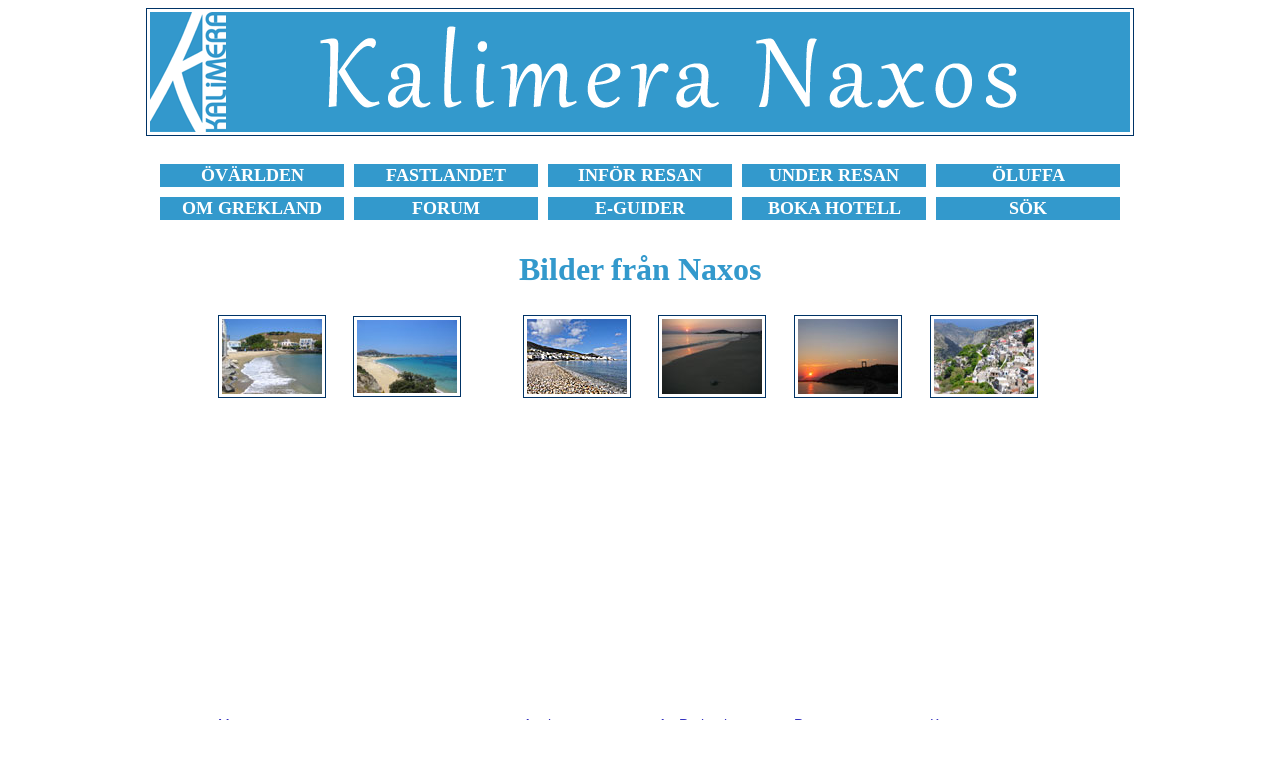

--- FILE ---
content_type: text/html
request_url: https://kalimera.nu/oar/kyklader/naxos_bilder.html
body_size: 32346
content:
<!DOCTYPE HTML PUBLIC "-//W3C//DTD HTML 4.01 Transitional//EN">
<html>
<head>
<title>Bilder fr&aring;n Naxos i Grekland.</title>
<meta name="description" content="Bilder fr&amp;aring;n Mikri Vigla, Moutsona. Agios Georgios, Glyfada, Plaka, Agia Anna, Orkos, Aliko, Kouros, Agios Prokopios, Apiranto, Portara, Naxos stad, Koronos och Koronida p&aring; Naxos.">
<meta http-equiv="Content-Type" content="text/html; charset=iso-8859-1">
<link href="style14.css" rel="stylesheet" type="text/css">
</head>
<body bgcolor="#FFFFFF">
<table class="kantlinje" border="0" align="center">
  <tr> 
    <td><a href="naxos.html"><img src="../../grekland/naxos/kalimera-grekland-naxos.gif" width="980" height="120" border="0" alt="Kalimera Grekland Naxos."></a></td>
  </tr>
</table>
<br>
<table width="980" border="0" align="center" cellspacing="10">
  <tr align="center"> 
    <td bgcolor="3399cc" width="170"> <b><font face="Verdana" size="+1"><a href="https://www.kalimera.se/oar/resa/index.html"><font color="#FFFFFF">&Ouml;V&Auml;RLDEN</font></a></font></b></td>
    <td bgcolor="3399cc" width="170"> <b><font face="Verdana" size="+1"><a href="https://www.kalimera.se/oar/resa/fastlandet.html"><font color="#FFFFFF">FASTLANDET</font></a></font></b></td>
    <td bgcolor="3399cc" width="170"> <b><font face="Verdana" size="+1"><a href="https://www.kalimera.se/grekland/tips-pa-vad-du-inte-far-missa-infor-din-resa-till-grekland.html"><font color="#FFFFFF">INF&Ouml;R 
      RESAN</font></a></font></b></td>
    <td bgcolor="3399cc" width="170"> <b><font face="Verdana" size="+1"><a href="https://www.kalimera.se/grekland/tips-pa-vad-du-inte-far-missa-under-din-resa-i-grekland.html"><font color="#FFFFFF">UNDER 
      RESAN</font></a></font></b></td>
    <td bgcolor="3399cc" width="170"> <b><font face="Verdana" size="+1"><a href="https://www.kalimera.se/oluffa/botluffa-och-oluffa-i-grekland-och-grekiska-ovarlden.html"><font color="#FFFFFF">&Ouml;LUFFA</font></a></font></b></td>
  </tr>
  <tr align="center"> 
    <td bgcolor="3399cc" width="170"> <b><font face="Verdana" size="+1"><a href="https://www.kalimera.se/grekland/grekisk-mat-dryck-film-litteratur-sprak-flora-helgdagar-i-grekland.html"><font color="#FFFFFF">OM 
      GREKLAND</font></a></font></b></td>
    <td bgcolor="3399cc" width="170"> <b><font face="Verdana" size="+1"><a href="https://www.kalimera.nu/forums/index.php?" target="_blank"><font color="#FFFFFF">FORUM</font></a></font></b></td>
    <td bgcolor="3399cc" width="170"> <b><font face="Verdana" size="+1"><a href="https://www.kalimera.se/guider/guider.html"><font color="#FFFFFF">E-GUIDER</font></a></font></b></td>
    <td bgcolor="3399cc" width="170"> <b><font face="Verdana" size="+1"><a href="https://www.kalimera.se/logi/index.html"><font color="#FFFFFF">BOKA 
      HOTELL</font></a></font></b></td>
    <td bgcolor="3399cc" width="170"> <b><font face="Verdana" size="+1"><a href="https://www.kalimera.se/sok.html"><font color="#FFFFFF">S&Ouml;K</font></a></font></b></td>
  </tr>
</table>
<br>
<table border="0" align="center">
  <tr> 
    <td> 
      <h1>Bilder fr&aring;n Naxos</h1>
    </td>
  </tr>
</table>
<table width="850" border="0" align="center">
  <tr> 
    <td> 
      <table class="kantlinje" border="0">
        <tr> 
          <td><a href="https://www.kalimera.se/bilder/veckans/strand/naxos_moutsona.html"><img src="../../bilder/veckans/strand/naxos_moutsouna_2.jpg" width="100" height="75" border="0"></a></td>
        </tr>
      </table>
    </td>
    <td> 
      <table class="kantlinje" border="0">
        <tr> 
          <td><a href="https://www.kalimera.se/bilder/veckans/strand/mikri_vigla_naxos.html"><img src="../../bilder/veckans/mikri_vigla_naxos_2.jpg" width="100" height="73" border="0"></a></td>
        </tr>
      </table>
    </td>
    <td> 
      <table class="kantlinje" border="0">
        <tr> 
          <td><a href="https://www.kalimera.se/bilder/veckans/strand/naxos_apollonas.html"><img src="../../bilder/veckans/strand/naxos_apollonas_2.jpg" width="100" height="75" border="0"></a></td>
        </tr>
      </table>
    </td>
    <td> 
      <table class="kantlinje" border="0">
        <tr> 
          <td><a href="https://www.kalimera.se/bilder/veckans/strand/naxos_agios_prokopios.html"><img src="../../bilder/veckans/strand/naxos_agios_prokopios_2.jpg" width="100" height="75" border="0"></a></td>
        </tr>
      </table>
    </td>
    <td> 
      <table class="kantlinje" border="0">
        <tr> 
          <td><a href="https://www.kalimera.se/bilder/veckans/portara_naxos.html"><img src="../../bilder/veckans/portara_naxos_2.jpg" width="100" height="75" border="0"></a></td>
        </tr>
      </table>
    </td>
    <td> 
      <table class="kantlinje" border="0">
        <tr> 
          <td><a href="https://www.kalimera.se/bilder/veckans/koronos_naxos.html"><img src="../../bilder/veckans/koronos_naxos_2.jpg" width="100" height="75" border="0"></a></td>
        </tr>
      </table>
    </td>
  </tr>
  <tr> 
    <td> 
      <p><a href="https://www.kalimera.se/bilder/veckans/strand/naxos_moutsona.html">Moutsona 
        &raquo;</a></p>
    </td>
    <td> 
      <p><a href="https://www.kalimera.se/bilder/veckans/strand/mikri_vigla_naxos.html">Mikri 
        Vigla &raquo;</a></p>
    </td>
    <td> 
      <p><a href="https://www.kalimera.se/bilder/veckans/strand/naxos_apollonas.html">Apolonnas 
        &raquo;</a></p>
    </td>
    <td> 
      <p><a href="https://www.kalimera.se/bilder/veckans/strand/naxos_agios_prokopios.html">Ag 
        Prokopios &raquo;</a></p>
    </td>
    <td> 
      <p><a href="https://www.kalimera.se/bilder/veckans/portara_naxos.html">Portara 
        &raquo;</a></p>
    </td>
    <td> 
      <p><a href="https://www.kalimera.se/bilder/veckans/koronos_naxos.html">Koronos 
        &raquo;</a></p>
    </td>
  </tr>
</table>
<br>
<table width="850" border="0" align="center">
  <tr> 
    <td> 
      <table class="kantlinje" border="0">
        <tr> 
          <td><a href="https://www.kalimera.se/bilder/veckans/naxos_sol.html"><img src="../../bilder/veckans/naxos_sol_2.jpg" width="100" height="75" border="0"></a></td>
        </tr>
      </table>
    </td>
    <td> 
      <table class="kantlinje" border="0">
        <tr> 
          <td><a href="https://www.kalimera.se/bilder/veckans/naxos_oliver.html"><img src="../../bilder/veckans/naxos_oliver_2.jpg" width="100" height="75" border="0"></a></td>
        </tr>
      </table>
    </td>
    <td> 
      <table class="kantlinje" border="0">
        <tr> 
          <td><a href="https://www.kalimera.se/bilder/veckans/naxos_koronida.html"><img src="../../bilder/veckans/naxos_koronida_2.jpg" width="100" height="75" border="0"></a></td>
        </tr>
      </table>
    </td>
    <td> 
      <table class="kantlinje" border="0">
        <tr> 
          <td><a href="https://www.kalimera.se/bilder/veckans/naxos_plaka.html"><img src="../../bilder/veckans/naxos_plaka_2.jpg" width="100" height="75" border="0"></a></td>
        </tr>
      </table>
    </td>
    <td> 
      <table class="kantlinje" border="0">
        <tr> 
          <td><a href="https://www.kalimera.se/bilder/veckans/strand/naxos_agia_anna.html"><img src="../../bilder/veckans/strand/naxos_agia_anna_2.jpg" width="100" height="75" border="0"></a></td>
        </tr>
      </table>
    </td>
    <td> 
      <table class="kantlinje" border="0">
        <tr> 
          <td><a href="https://www.kalimera.se/bilder/veckans/naxos_apiranto.html"><img src="../../bilder/veckans/naxos_apiranto_2.jpg" width="100" height="75" border="0"></a></td>
        </tr>
      </table>
    </td>
  </tr>
  <tr> 
    <td> 
      <p><a href="https://www.kalimera.se/bilder/veckans/naxos_sol.html">P&aring; 
        spaning... &raquo;</a></p>
    </td>
    <td> 
      <p><a href="https://www.kalimera.se/bilder/veckans/naxos_oliver.html">Olivplockning 
        &raquo;</a></p>
    </td>
    <td> 
      <p><a href="https://www.kalimera.se/bilder/veckans/naxos_koronida.html">Koronida 
        &raquo;</a></p>
    </td>
    <td> 
      <p><a href="https://www.kalimera.se/bilder/veckans/naxos_plaka.html">Plaka 
        &raquo;</a></p>
    </td>
    <td> 
      <p><a href="https://www.kalimera.se/bilder/veckans/strand/naxos_agia_anna.html">Agia 
        Anna &raquo;</a></p>
    </td>
    <td> 
      <p><a href="https://www.kalimera.se/bilder/veckans/naxos_apiranto.html">Apiranto 
        &raquo;</a></p>
    </td>
  </tr>
</table>
<br>
<table width="850" border="0" align="center">
  <tr> 
    <td> 
      <table class="kantlinje" border="0">
        <tr> 
          <td><a href="https://www.kalimera.se/bilder/veckans/strand/naxos_orkos.html"><img src="../../bilder/veckans/strand/naxos_orkos_2.jpg" width="100" height="75" border="0"></a></td>
        </tr>
      </table>
    </td>
    <td> 
      <table class="kantlinje" border="0">
        <tr> 
          <td><a href="https://www.kalimera.se/bilder/veckans/naxos-kastro.html"><img src="../../bilder/veckans/naxos_kastro_2.jpg" width="100" height="75" border="0"></a></td>
        </tr>
      </table>
    </td>
    <td> 
      <table class="kantlinje" border="0">
        <tr> 
          <td><a href="https://www.kalimera.se/bilder/veckans/naxos-old-town.html"><img src="../../bilder/veckans/naxos_stad_kastro_2.jpg" width="100" height="75" border="0"></a></td>
        </tr>
      </table>
    </td>
    <td> 
      <table class="kantlinje" border="0">
        <tr> 
          <td><a href="https://www.kalimera.se/bilder/veckans/strand/naxos-plaka-beach.html"><img src="../../bilder/veckans/strand/naxos_plaka_2.jpg" width="100" height="75" border="0"></a></td>
        </tr>
      </table>
    </td>
    <td> 
      <table class="kantlinje" border="0">
        <tr> 
          <td><a href="https://www.kalimera.se/bilder/veckans/naxos-portara-agios-prokopios.html"><img src="../../bilder/veckans/naxos_portar2.jpg" width="100" height="75" border="0"></a></td>
        </tr>
      </table>
    </td>
    <td> 
      <table class="kantlinje" border="0">
        <tr> 
          <td><a href="https://www.kalimera.se/bilder/veckans/strand/naxos-glyfada-beach.html"><img src="../../bilder/veckans/strand/naxos_glyfada_2.jpg" width="100" height="74" border="0"></a></td>
        </tr>
      </table>
    </td>
  </tr>
  <tr> 
    <td> 
      <p><a href="https://www.kalimera.se/bilder/veckans/strand/naxos_orkos.html">Orkos 
        &raquo;</a></p>
    </td>
    <td> 
      <p><a href="https://www.kalimera.se/bilder/veckans/naxos-kastro.html">Kastro 
        kv&auml;ll &raquo;</a></p>
    </td>
    <td> 
      <p><a href="https://www.kalimera.se/bilder/veckans/naxos-old-town.html">Kastro 
        dag &raquo;</a></p>
    </td>
    <td> 
      <p><a href="https://www.kalimera.se/bilder/veckans/strand/naxos-plaka-beach.html">Plaka 
        &raquo;</a></p>
    </td>
    <td> 
      <p><a href="https://www.kalimera.se/bilder/veckans/naxos-portara-agios-prokopios.html">Lilla 
        Portara &raquo;</a></p>
    </td>
    <td> 
      <p><a href="https://www.kalimera.se/bilder/veckans/strand/naxos-glyfada-beach.html">Glyfada 
        &raquo;</a></p>
    </td>
  </tr>
</table>
<br>
<table width="850" border="0" align="center">
  <tr> 
    <td> 
      <table class="kantlinje" border="0">
        <tr> 
          <td><a href="https://www.kalimera.se/bilder/veckans/strand/naxos-aliko-beach.html"><img src="../../bilder/veckans/strand/naxos-aliko-beach-2.jpg" width="100" height="75" border="0"></a></td>
        </tr>
      </table>
    </td>
    <td> 
      <table class="kantlinje" border="0">
        <tr> 
          <td><a href="../../grekland/naxos/bilder/naxos-tower-of-agia.html"><img src="../../grekland/naxos/bilder/naxos-agia-tower.jpg" width="100" height="75" border="0"></a></td>
        </tr>
      </table>
    </td>
    <td> 
      <table class="kantlinje" border="0">
        <tr> 
          <td><a href="../../grekland/naxos/bilder/naxos-maragas-beach-taverna-paradiso.html"><img src="../../grekland/naxos/bilder/naxos-taverna-paradiso.jpg" width="100" height="75" border="0"></a></td>
        </tr>
      </table>
    </td>
    <td> 
      <table class="kantlinje" border="0">
        <tr> 
          <td><a href="../../grekland/naxos/bilder/naxos-restaurant-scirocco.html"><img src="../../grekland/naxos/bilder/restaurant-scirocco-naxos.jpg" width="100" height="75" border="0"></a></td>
        </tr>
      </table>
    </td>
    <td> 
      <table class="kantlinje" border="0">
        <tr> 
          <td><a href="../../grekland/naxos/bilder/stranden-i-agia-anna-pa-naxos.html"><img src="../../grekland/naxos/bilder/agia-anna.jpg" width="100" height="75" border="0"></a></td>
        </tr>
      </table>
    </td>
    <td> 
      <table class="kantlinje" border="0">
        <tr> 
          <td><a href="../../grekland/naxos/bilder/stranden-plaka-pa-naxos.html"><img src="../../grekland/naxos/bilder/naxos-plaka-beach.jpg" width="100" height="75" border="0"></a></td>
        </tr>
      </table>
    </td>
  </tr>
  <tr> 
    <td> 
      <p><a href="https://www.kalimera.se/bilder/veckans/strand/naxos-aliko-beach.html">Aliko 
        &raquo;</a></p>
    </td>
    <td> 
      <p><a href="../../grekland/naxos/bilder/naxos-tower-of-agia.html">Agia Tower 
        &raquo;</a></p>
    </td>
    <td> 
      <p><a href="../../grekland/naxos/bilder/naxos-maragas-beach-taverna-paradiso.html">Maragas 
        &raquo;</a></p>
    </td>
    <td> 
      <p><a href="../../grekland/naxos/bilder/naxos-restaurant-scirocco.html">Scirocco 
        &raquo;</a></p>
    </td>
    <td> 
      <p><a href="../../grekland/naxos/bilder/stranden-i-agia-anna-pa-naxos.html">Agia 
        Anna &raquo;</a></p>
    </td>
    <td> 
      <p><a href="../../grekland/naxos/bilder/stranden-plaka-pa-naxos.html">Plaka 
        &raquo;</a></p>
    </td>
  </tr>
</table>
<br>
<table width="850" border="0" align="center">
  <tr> 
    <td> 
      <table class="kantlinje" border="0">
        <tr> 
          <td><a href="../../grekland/naxos/bilder/plaka-beach-naxos.html"><img src="../../grekland/naxos/bilder/plaka-maragas.jpg" width="100" height="75" border="0"></a></td>
        </tr>
      </table>
    </td>
    <td> 
      <table class="kantlinje" border="0">
        <tr> 
          <td><a href="../../grekland/naxos/bilder/portara-sunset.html"><img src="../../grekland/naxos/bilder/portara-sunset.jpg" width="100" height="75" border="0"></a></td>
        </tr>
      </table>
    </td>
    <td> 
      <table class="kantlinje" border="0">
        <tr> 
          <td><a href="../../grekland/naxos/bilder/agia-anna-sandstrand.html"><img src="../../grekland/naxos/bilder/agia-anna-beach.jpg" width="100" height="75" border="0"></a></td>
        </tr>
      </table>
    </td>
    <td> 
      <table class="kantlinje" border="0">
        <tr> 
          <td><a href="../../grekland/naxos/bilder/stranden-i-naxos-stad.html"><img src="../../grekland/naxos/bilder/naxos-chora-strand.jpg" width="100" height="75" border="0"></a></td>
        </tr>
      </table>
    </td>
    <td> 
      <table class="kantlinje" border="0">
        <tr> 
          <td><a href="../../grekland/naxos/bilder/agia-anna-tavernor.html"><img src="../../grekland/naxos/bilder/agia-anna-taverna.jpg" width="100" height="75" border="0"></a></td>
        </tr>
      </table>
    </td>
    <td> 
      <table class="kantlinje" border="0">
        <tr> 
          <td><a href="../../grekland/naxos/bilder/amitis-beach-och-strand-pa-norra-naxos.html"><img src="../../grekland/naxos/bilder/amitis-strand-naxos.jpg" width="100" height="75" border="0"></a></td>
        </tr>
      </table>
    </td>
  </tr>
  <tr> 
    <td> 
      <p><a href="../../grekland/naxos/bilder/plaka-beach-naxos.html">Plaka &raquo;</a></p>
    </td>
    <td> 
      <p><a href="../../grekland/naxos/bilder/portara-sunset.html">Portara &raquo;</a></p>
    </td>
    <td> 
      <p><a href="../../grekland/naxos/bilder/agia-anna-sandstrand.html">Agia 
        Anna &raquo;</a></p>
    </td>
    <td> 
      <p><a href="../../grekland/naxos/bilder/stranden-i-naxos-stad.html">Chora 
        beach &raquo;</a></p>
    </td>
    <td> 
      <p><a href="../../grekland/naxos/bilder/agia-anna-tavernor.html">Agia Anna 
        &raquo;</a></p>
    </td>
    <td> 
      <p><a href="../../grekland/naxos/bilder/amitis-beach-och-strand-pa-norra-naxos.html">Amitis 
        &raquo;</a></p>
    </td>
  </tr>
</table>
<br>
<table width="850" border="0" align="center">
  <tr> 
    <td> 
      <table class="kantlinje" border="0">
        <tr> 
          <td><a href="https://www.kalimera.se/bilder/veckans/naxos_chora.html"><img src="../../bilder/veckans/naxos_hamn_2.jpg" width="100" height="75" border="0"></a></td>
        </tr>
      </table>
    </td>
    <td> 
      <table class="kantlinje" border="0">
        <tr> 
          <td><a href="https://www.kalimera.se/bilder/veckans/strand/naxos_agios_georgios.html"><img src="../../bilder/veckans/strand/naxos_agios_georgios_2.jpg" width="100" height="75" border="0"></a></td>
        </tr>
      </table>
    </td>
    <td> 
      <table class="kantlinje" border="0">
        <tr> 
          <td><a href="https://www.kalimera.se/bilder/veckans/naxos-kouros-apollonos.html"><img src="../../bilder/veckans/naxos-apollonas-kouros-2.jpg" width="100" height="75" border="0"></a></td>
        </tr>
      </table>
    </td>
    <td> 
      <table class="kantlinje" border="0">
        <tr> 
          <td><a href="../../grekland/naxos/bilder/hamnpromenaden-i-naxos-stad-chora.html"><img src="../../grekland/naxos/bilder/chora-naxos.jpg" width="100" height="75" border="0"></a></td>
        </tr>
      </table>
    </td>
    <td> 
      <table class="kantlinje" border="0">
        <tr> 
          <td><a href="../../grekland/naxos/bilder/tavernor-i-moutsouna-pa-naxos.html"><img src="../../grekland/naxos/bilder/moutsona-taverna.jpg" width="100" height="75" border="0"></a></td>
        </tr>
      </table>
    </td>
    <td> 
      <table class="kantlinje" border="0">
        <tr> 
          <td><a href="../../grekland/naxos/bilder/abram-beach-och-strand-pa-norra-naxos.html"><img src="../../grekland/naxos/bilder/ambram-strand-naxos.jpg" width="100" height="75" border="0"></a></td>
        </tr>
      </table>
    </td>
  </tr>
  <tr> 
    <td> 
      <p><a href="https://www.kalimera.se/bilder/veckans/naxos_chora.html">Naxos 
        stad &raquo;</a></p>
    </td>
    <td> 
      <p><a href="https://www.kalimera.se/bilder/veckans/strand/naxos_agios_georgios.html">Ag 
        Georgios &raquo;</a></p>
    </td>
    <td> 
      <p><a href="https://www.kalimera.se/bilder/veckans/naxos-kouros-apollonos.html">Kouros 
        &raquo;</a></p>
    </td>
    <td> 
      <p><a href="../../grekland/naxos/bilder/hamnpromenaden-i-naxos-stad-chora.html">Chora 
        &raquo;</a></p>
    </td>
    <td> 
      <p><a href="../../grekland/naxos/bilder/tavernor-i-moutsouna-pa-naxos.html">Moutsouna 
        &raquo; </a></p>
    </td>
    <td> 
      <p><a href="../../grekland/naxos/bilder/abram-beach-och-strand-pa-norra-naxos.html">Abram 
        &raquo;</a></p>
    </td>
  </tr>
</table>
<br>
<table width="850" border="0" align="center">
  <tr> 
    <td> 
      <table class="kantlinje" border="0">
        <tr> 
          <td><a href="../../grekland/naxos/bilder/taverna-i-chalki-pa-naxos.html"><img src="../../grekland/naxos/bilder/halki-chalki-naxos.jpg" width="100" height="75" border="0"></a></td>
        </tr>
      </table>
    </td>
    <td> 
      <table class="kantlinje" border="0">
        <tr> 
          <td><a href="../../grekland/naxos/bilder/apollonas-beach-och-restauranger-pa-naxos.html"><img src="../../grekland/naxos/bilder/apollonas-strand.jpg" width="100" height="74" border="0"></a></td>
        </tr>
      </table>
    </td>
    <td> 
      <table class="kantlinje" border="0">
        <tr> 
          <td><a href="../../grekland/naxos/bilder/restaurant-metaxi-mas-i-old-market-naxos-stad-chora.html"><img src="../../grekland/naxos/bilder/metaxi-mas.jpg" width="100" height="75" border="0"></a></td>
        </tr>
      </table>
    </td>
    <td> 
      <table class="kantlinje" border="0">
        <tr> 
          <td><a href="../../grekland/naxos/bilder/hajen-vid-agia-anna-beach-pa-naxos.html"><img src="../../grekland/naxos/bilder/hajen-i-agia-anna.jpg" width="100" height="74" border="0"></a></td>
        </tr>
      </table>
    </td>
    <td>
      <table class="kantlinje" border="0">
        <tr> 
          <td><a href="../../grekland/naxos/bilder/grotta-beach-och-strand-i-naxos-stad.html"><img src="../../grekland/naxos/bilder/grotta-beach.jpg" width="100" height="75" border="0"></a></td>
        </tr>
      </table>
    </td>
    <td>
      <table class="kantlinje" border="0">
        <tr> 
          <td><a href="../../grekland/naxos/bilder/maragas-beach-plaka-naxos.html"><img src="../../grekland/naxos/bilder/maragas-plaka.jpg" width="100" height="75" border="0"></a></td>
        </tr>
      </table>
    </td>
  </tr>
  <tr> 
    <td> 
      <p><a href="../../grekland/naxos/bilder/taverna-i-chalki-pa-naxos.html">Chalki 
        &raquo;</a></p>
    </td>
    <td> 
      <p><a href="../../grekland/naxos/bilder/apollonas-beach-och-restauranger-pa-naxos.html">Apolonnas 
        &raquo;</a></p>
    </td>
    <td> 
      <p><a href="../../grekland/naxos/bilder/restaurant-metaxi-mas-i-old-market-naxos-stad-chora.html">Metaxi 
        Mas &raquo;</a></p>
    </td>
    <td> 
      <p><a href="../../grekland/naxos/bilder/hajen-vid-agia-anna-beach-pa-naxos.html">Agia 
        Anna &raquo;</a></p>
    </td>
    <td> 
      <p><a href="../../grekland/naxos/bilder/grotta-beach-och-strand-i-naxos-stad.html">Grotta 
        beach &raquo;</a></p>
    </td>
    <td> 
      <p><a href="../../grekland/naxos/bilder/maragas-beach-plaka-naxos.html">Maragas 
        &raquo;</a></p>
    </td>
  </tr>
</table>
<br>
<table width="850" border="0" align="center">
  <tr> 
    <td> 
      <table class="kantlinje" border="0">
        <tr> 
          <td><a href="../../grekland/naxos/bilder/nakenbad-vid-agia-anna-beach-pa-naxos.html"><img src="../../grekland/naxos/bilder/agia-anna-naken.jpg" width="100" height="74" border="0"></a></td>
        </tr>
      </table>
    </td>
    <td> 
      <table class="kantlinje" border="0">
        <tr> 
          <td><a href="../../grekland/naxos/bilder/saint-george-och-agios-georgios-beach-pa-naxos.html"><img src="../../grekland/naxos/bilder/agios-georgios.jpg" width="100" height="75" border="0"></a></td>
        </tr>
      </table>
    </td>
    <td> 
      <table class="kantlinje" border="0">
        <tr> 
          <td><a href="../../grekland/naxos/bilder/apollontemplet-portara-i-naxos-stad-chora-i-grekland.html"><img src="../../grekland/naxos/bilder/portara.jpg" width="100" height="75" border="0"></a></td>
        </tr>
      </table>
    </td>
    <td> 
      <table class="kantlinje" border="0">
        <tr> 
          <td><a href="../../grekland/naxos/bilder/lokala-ostar-fran-naxos-stad.html"><img src="../../grekland/naxos/bilder/ostar-naxos.jpg" width="100" height="75" border="0"></a></td>
        </tr>
      </table>
    </td>
    <td>
      <table class="kantlinje" border="0">
        <tr> 
          <td><a href="../../grekland/naxos/bilder/stranden-i-agia-anna-beach-pa-naxos-i-grekland.html"><img src="../../grekland/naxos/bilder/naxos-agia-anna-strand.jpg" width="100" height="74" border="0"></a></td>
        </tr>
      </table>
    </td>
    <td>
      <table class="kantlinje" border="0">
        <tr> 
          <td><a href="../../grekland/naxos/bilder/hawaii-beach-aliko-naxos.html"><img src="../../grekland/naxos/bilder/aliko-hawaii-beach.jpg" width="100" height="75" border="0"></a></td>
        </tr>
      </table>
    </td>
  </tr>
  <tr> 
    <td> 
      <p><a href="../../grekland/naxos/bilder/nakenbad-vid-agia-anna-beach-pa-naxos.html">Agia 
        Anna &raquo;</a></p>
    </td>
    <td>
      <p><a href="../../grekland/naxos/bilder/saint-george-och-agios-georgios-beach-pa-naxos.html">Ag 
        Georgios &raquo;</a></p>
    </td>
    <td>
      <p><a href="../../grekland/naxos/bilder/apollontemplet-portara-i-naxos-stad-chora-i-grekland.html">Portara 
        &raquo;</a></p>
    </td>
    <td>
      <p><a href="../../grekland/naxos/bilder/lokala-ostar-fran-naxos-stad.html">Ostar 
        &raquo;</a></p>
    </td>
    <td>
      <p><a href="../../grekland/naxos/bilder/stranden-i-agia-anna-beach-pa-naxos-i-grekland.html">Agia 
        Anna &raquo;</a></p>
    </td>
    <td> 
      <p><a href="../../grekland/naxos/bilder/hawaii-beach-aliko-naxos.html">Hawaii 
        beach &raquo;</a></p>
    </td>
  </tr>
</table>
<br>
<table width="850" border="0" align="center">
  <tr> 
    <td width="135"> 
      <table class="kantlinje" border="0">
        <tr> 
          <td><a href="../../grekland/naxos/bilder/blue-star-naxos-till-hamnen-i-naxos-stad.html"><img src="../../grekland/naxos/bilder/blue-star-ferries.jpg" width="100" height="74" border="0"></a></td>
        </tr>
      </table>
    </td>
    <td width="135">
      <table class="kantlinje" border="0">
        <tr> 
          <td><a href="../../grekland/naxos/bilder/stranden-maragas-beach-nara-plaka-och-agia-anna-pa-naxos-i-grekland.html"><img src="../../grekland/naxos/bilder/maragas-plaka-strand.jpg" width="100" height="75" border="0"></a></td>
        </tr>
      </table>
    </td>
    <td width="135">
      <table class="kantlinje" border="0">
        <tr> 
          <td><a href="../../grekland/naxos/bilder/pyrgaki-beach-nara-stranden-aliko-pa-naxos-i-grekland.html"><img src="../../grekland/naxos/bilder/pyrgaki-beach.jpg" width="100" height="75" border="0"></a></td>
        </tr>
      </table>
    </td>
    <td width="135">
      <table class="kantlinje" border="0">
        <tr> 
          <td><a href="../../grekland/naxos/bilder/kitesurfare-och-vindsurfare-vid-mikri-vigla-beach-pa-naxos-i-grekland.html"><img src="../../grekland/naxos/bilder/kite-surfing.jpg" width="100" height="75" border="0"></a></td>
        </tr>
      </table>
    </td>
    <td>&nbsp;</td>
    <td>&nbsp;</td>
  </tr>
  <tr> 
    <td> 
      <p><a href="../../grekland/naxos/bilder/blue-star-naxos-till-hamnen-i-naxos-stad.html">Blue 
        Star &raquo;</a></p>
    </td>
    <td>
      <p><a href="../../grekland/naxos/bilder/stranden-maragas-beach-nara-plaka-och-agia-anna-pa-naxos-i-grekland.html">Maragas 
        &raquo;</a></p>
    </td>
    <td>
      <p><a href="../../grekland/naxos/bilder/pyrgaki-beach-nara-stranden-aliko-pa-naxos-i-grekland.html">Pyrgaki 
        &raquo;</a></p>
    </td>
    <td>
      <p><a href="../../grekland/naxos/bilder/kitesurfare-och-vindsurfare-vid-mikri-vigla-beach-pa-naxos-i-grekland.html">Mikri 
        Vigla &raquo;</a></p>
    </td>
    <td>&nbsp;</td>
    <td>&nbsp;</td>
  </tr>
</table>
<br>
<table align="center">
  <tr> 
    <td> 
      <p align="center">P&aring; v&aring;r <b><a href="../../grekland/naxos/blogg.html">blogg 
        fr&aring;n Naxos</a> </b> finns fler bilder.</p>
      <p>P&aring; v&aring;r engelska hemsida - <b><a href="https://www.picturesfromgreece.com/naxos/index.html" target="_blank">Picturesfromgreece.com</a></b> 
        - finns fler bilder fr&aring;n Naxos.</p>
    </td>
  </tr>
</table>
<br>
<br>
<table width="850" border="0" align="center">
  <tr> 
    <td colspan="7"> 
      <h4 align="center">L&Auml;S MER OM NAXOS</h4>
    </td>
  </tr>
  <tr> 
    <td bgcolor="#EEEEEE"> <font face="Verdana" size="+1"><a href="naxos.html">Om 
      Naxos</a></font></td>
    <td bgcolor="#EEEEEE"> <font face="Verdana" size="+1"><a href="../../grekland/naxos/resa-till-naxos-pa-charter-och-flygstol-eller-med-bat-och-farja.html">Resa 
      hit</a></font></td>
    <td bgcolor="#EEEEEE"> <font face="Verdana" size="+1"><a href="../../grekland/naxos/buss-taxi-utflykter-hyra-bil-och-moped.html">Resa 
      runt</a></font></td>
    <td bgcolor="#EEEEEE"> <font face="Verdana" size="+1"><a href="../../grekland/naxos/byar.html">Byar 
      &raquo;</a></font></td>
    <td bgcolor="#EEEEEE"> <font face="Verdana" size="+1"><a href="../../grekland/naxos/bad-och-strander.html">Str&auml;nder</a></font></td>
    <td bgcolor="#EEEEEE"> <font face="Verdana" size="+1"><a href="../../grekland/naxos/sevardheter-och-utflykter.html">Sev&auml;rdheter</a></font></td>
    <td bgcolor="#EEEEEE"> <font face="Verdana" size="+1"><a href="../../grekland/naxos/vandringar.html">Vandra</a></font></td>
  </tr>
  <tr> 
    <td bgcolor="#EEEEEE"> <font face="Verdana" size="+1"><a href="../../grekland/naxos/boka-hotell-studios-apartments-pensionat-och-rum.html">Boka 
      hotell</a></font></td>
    <td bgcolor="#EEEEEE"> <font face="Verdana" size="+1"><a href="naxos_bilder.html"><b>Bilder</b></a></font></td>
    <td bgcolor="#EEEEEE"> <font face="Verdana" size="+1"><a href="../../grekland/naxos/vader-sol-vind-regn-temperatur.html">V&auml;der</a></font></td>
    <td bgcolor="#EEEEEE"> <font face="Verdana" size="+1"><a href="../../grekland/naxos/karta.html">Karta</a></font></td>
    <td bgcolor="#EEEEEE"> <font face="Verdana" size="+1"><a href="naxos_resebrev.html">Resebrev</a></font></td>
    <td bgcolor="#EEEEEE"> <font face="Verdana" size="+1"><a href="https://www.kalimera.nu/forums/forumdisplay.php?f=5" target="_blank">Forum</a></font></td>
    <td bgcolor="#EEEEEE"> <font face="Verdana" size="+1"><a href="../../guider/naxos/index.html">E-guide</a></font></td>
  </tr>
</table>
<br>
<div align="center">
  <script async src="//pagead2.googlesyndication.com/pagead/js/adsbygoogle.js"></script>
  <!-- Grekland-980x120 -->
  <ins class="adsbygoogle"
     style="display:inline-block;width:980px;height:120px"
     data-ad-client="ca-pub-7423493319020803"
     data-ad-slot="8139817238"></ins> 
  <script>
(adsbygoogle = window.adsbygoogle || []).push({});
</script>
  <br>
  <br>
  <!-- #BeginLibraryItem "/Library/sidfot_enkel_720.lbi" --> 
<hr width="980">
<br>
<table width="980" border="0" align="center">
  <tr> 
    <td> 
      <h4 align="center"><a href="https://www.kalimera.se">HEM</a></h4>
    </td>
    <td> 
      <h4 align="center"><a href="https://www.kalimera.se/omkalimera.html">OM 
        KALIMERA</a></h4>
    </td>
    <td>
      <h4 align="center"><a href="https://www.kalimera.se/kalimera-behover-ditt-stod-och-din-hjalp-infor-framtiden.html">ST&Ouml;D 
        KALIMERA</a></h4>
    </td>
    <td> 
      <h4 align="center"><a href="https://www.kalimera.se/cookies.html">COOKIES</a></h4>
    </td>
    <td> 
      <h4 align="center"><a href="https://www.kalimera.se/sok.html">S&Ouml;K</a></h4>
    </td>
    <td> 
      <h4 align="center"><a href="https://www.kalimera.se/guider/guider.html">E-GUIDER</a></h4>
    </td>
    <td> 
      <h4 align="center"><a href="https://www.booking.com/country/gr.sv.html?aid=371587" target="_blank">BOKA 
        HOTELL</a></h4>
    </td>
    <td> 
      <h4 align="center"><a href="https://www.kalispera.se/" target="_blank">ENGLISH</a> 
        <img src="../../bilder/engelska-flagga.gif" width="20" height="10"></h4>
    </td>
  </tr>
</table>
<table align="center">
  <tr> 
    <td> 
      <p align="center"><font color="#666666">&copy; 1997-2026 Janne Eklund/Kalimera</font></p>
    </td>
  </tr>
</table>
<!-- #EndLibraryItem --><script src="https://www.google-analytics.com/urchin.js" type="text/javascript">
</script>
  <script type="text/javascript">
_uacct = "UA-1057205-3";
urchinTracker();
</script>
  <br>
  <br>
</div>
</body>
</html>

--- FILE ---
content_type: text/html; charset=utf-8
request_url: https://www.google.com/recaptcha/api2/aframe
body_size: 268
content:
<!DOCTYPE HTML><html><head><meta http-equiv="content-type" content="text/html; charset=UTF-8"></head><body><script nonce="Z9D8SZ1swnASeU900h4WMw">/** Anti-fraud and anti-abuse applications only. See google.com/recaptcha */ try{var clients={'sodar':'https://pagead2.googlesyndication.com/pagead/sodar?'};window.addEventListener("message",function(a){try{if(a.source===window.parent){var b=JSON.parse(a.data);var c=clients[b['id']];if(c){var d=document.createElement('img');d.src=c+b['params']+'&rc='+(localStorage.getItem("rc::a")?sessionStorage.getItem("rc::b"):"");window.document.body.appendChild(d);sessionStorage.setItem("rc::e",parseInt(sessionStorage.getItem("rc::e")||0)+1);localStorage.setItem("rc::h",'1769079354600');}}}catch(b){}});window.parent.postMessage("_grecaptcha_ready", "*");}catch(b){}</script></body></html>